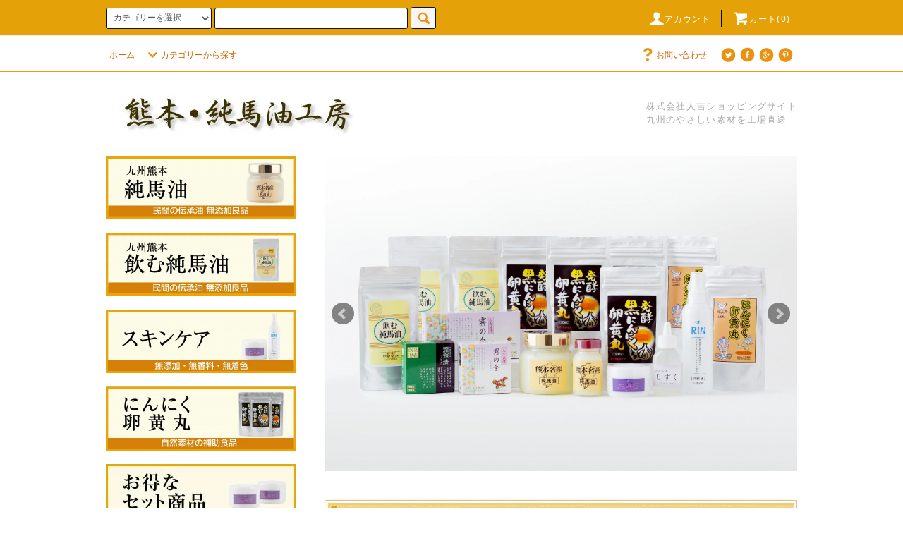

--- FILE ---
content_type: text/html; charset=EUC-JP
request_url: http://umanoabura.com/
body_size: 8371
content:
<!DOCTYPE html PUBLIC "-//W3C//DTD XHTML 1.0 Transitional//EN" "http://www.w3.org/TR/xhtml1/DTD/xhtml1-transitional.dtd">
<html xmlns:og="http://ogp.me/ns#" xmlns:fb="http://www.facebook.com/2008/fbml" xmlns:mixi="http://mixi-platform.com/ns#" xmlns="http://www.w3.org/1999/xhtml" xml:lang="ja" lang="ja" dir="ltr">
<head>
<meta http-equiv="content-type" content="text/html; charset=euc-jp" />
<meta http-equiv="X-UA-Compatible" content="IE=edge,chrome=1" />
<title>熊本・純馬油工房</title>
<meta name="Keywords" content="馬油,人吉,にんにく卵黄" />
<meta name="Description" content="九州のやさしい素材を工場直送　純馬油・にんにく卵黄丸などの人吉農産のショッピングサイトです。" />
<meta name="Author" content="" />
<meta name="Copyright" content="有限会社　人吉農産" />
<meta http-equiv="content-style-type" content="text/css" />
<meta http-equiv="content-script-type" content="text/javascript" />
<link rel="stylesheet" href="http://umanoabura.com/css/framework/colormekit.css" type="text/css" />
<link rel="stylesheet" href="http://umanoabura.com/css/framework/colormekit-responsive.css" type="text/css" />
<link rel="stylesheet" href="https://img07.shop-pro.jp/PA01332/794/css/3/index.css?cmsp_timestamp=20250609115253" type="text/css" />

<link rel="alternate" type="application/rss+xml" title="rss" href="http://umanoabura.com/?mode=rss" />
<script type="text/javascript" src="//ajax.googleapis.com/ajax/libs/jquery/1.11.0/jquery.min.js" ></script>
<meta property="og:title" content="熊本・純馬油工房" />
<meta property="og:description" content="九州のやさしい素材を工場直送　純馬油・にんにく卵黄丸などの人吉農産のショッピングサイトです。" />
<meta property="og:url" content="http://umanoabura.com" />
<meta property="og:site_name" content="熊本・純馬油工房" />
<script>
  var Colorme = {"page":"top","shop":{"account_id":"PA01332794","title":"\u718a\u672c\u30fb\u7d14\u99ac\u6cb9\u5de5\u623f"},"basket":{"total_price":0,"items":[]},"customer":{"id":null}};

  (function() {
    function insertScriptTags() {
      var scriptTagDetails = [];
      var entry = document.getElementsByTagName('script')[0];

      scriptTagDetails.forEach(function(tagDetail) {
        var script = document.createElement('script');

        script.type = 'text/javascript';
        script.src = tagDetail.src;
        script.async = true;

        if( tagDetail.integrity ) {
          script.integrity = tagDetail.integrity;
          script.setAttribute('crossorigin', 'anonymous');
        }

        entry.parentNode.insertBefore(script, entry);
      })
    }

    window.addEventListener('load', insertScriptTags, false);
  })();
</script>
<script async src="https://zen.one/analytics.js"></script>
</head>
<body>
<meta name="colorme-acc-payload" content="?st=1&pt=10001&ut=0&at=PA01332794&v=20260110122500&re=&cn=24b3002083605d4566a621ee9f9903fd" width="1" height="1" alt="" /><script>!function(){"use strict";Array.prototype.slice.call(document.getElementsByTagName("script")).filter((function(t){return t.src&&t.src.match(new RegExp("dist/acc-track.js$"))})).forEach((function(t){return document.body.removeChild(t)})),function t(c){var r=arguments.length>1&&void 0!==arguments[1]?arguments[1]:0;if(!(r>=c.length)){var e=document.createElement("script");e.onerror=function(){return t(c,r+1)},e.src="https://"+c[r]+"/dist/acc-track.js?rev=3",document.body.appendChild(e)}}(["acclog001.shop-pro.jp","acclog002.shop-pro.jp"])}();</script><script src="https://img.shop-pro.jp/tmpl_js/76/jquery.tile.js"></script>
<script src="https://img.shop-pro.jp/tmpl_js/76/jquery.skOuterClick.js"></script>
<script src="https://img.shop-pro.jp/tmpl_js/76/smoothscroll.js"></script>
<script src="https://img.shop-pro.jp/tmpl_js/76/utility.index.js"></script>

<div id="wrapper">
  <div id="header">
    <div class="header_top">
      <div class="header_top_inner container">
        <form action="http://umanoabura.com/" method="GET" class="search_form visible-desktop">
          <input type="hidden" name="mode" value="srh" />
          <select name="cid" class="search_select">
            <option value="">カテゴリーを選択</option>
                          <option value="2013764,0">純馬油</option>
                          <option value="2021656,0">飲む純馬油</option>
                          <option value="2015410,0">スキンケア商品</option>
                          <option value="2015411,0">にんにく卵黄丸</option>
                          <option value="2021663,0">お得なセット商品</option>
                          <option value="2810721,0">馬刺し</option>
                      </select>
          <input type="text" name="keyword" class="search_box" />
          <button class="btn_search btn btn-xs"><i class="icon-lg-b icon-search"></i></button>
        </form>
        <ul class="header_nav_headline inline visible-desktop">
          <li>
            <a href="http://umanoabura.com/?mode=myaccount"><i class="icon-lg-w icon-user"></i>アカウント</a>
          </li>
                    <li class="headline_viewcart">
            <a href="https://umanoabura.shop-pro.jp/cart/proxy/basket?shop_id=PA01332794&shop_domain=umanoabura.com"><i class="icon-lg-w icon-cart"></i>カート(0)</span></a>
          </li>
        </ul>
        <div class="header_nav_phone hidden-desktop">
          <span class="nav_btn_phone"><i class="icon-lg-w icon-list"></i>メニュー</span>
          <div class="header_nav_lst_phone">
            <ul class="unstyled">
              <li>
                <a href="./">ホーム</a>
              </li>
              <li>
                <a href="https://umanoabura.shop-pro.jp/cart/proxy/basket?shop_id=PA01332794&shop_domain=umanoabura.com">カートを見る</a>
              </li>
              <li>
                <a href="http://umanoabura.com/?mode=myaccount">アカウント</a>
              </li>
                                                        <li>
                <a href="https://umanoabura.shop-pro.jp/customer/inquiries/new">お問い合わせ</a>
              </li>
            </ul>
          </div>
        </div>
      </div>
    </div>
    <div class="header_mid hidden-phone">
      <div class="header_mid_inner container">
        <div class="header_nav_global">
          <ul class="header_nav_global_left inline">
            <li><a href="./">ホーム</a></li>
            <li class="header_nav_global_left_category">
              <a href="javascript:void(0)"><i class="icon-lg-b icon-chevron_down"></i>カテゴリーから探す</a>
              <div class="header_nav_global_box header_nav_global_box_catogory row">
                <p class="header_nav_global_box_heading col col-lg-3">CATEGORY SEARCH</p>
                <div class="header_nav_global_box_detail col col-lg-9 row">
                                                                                                                                <ul class="row header_nav_global_box_lists col col-lg-4 col-md-4 col-sm-6 col-xs-12 unstyled">
                                        <li>
                      <a href="http://umanoabura.com/?mode=cate&cbid=2013764&csid=0">
                        純馬油
                      </a>
                    </li>
                                                                                                  <li>
                      <a href="http://umanoabura.com/?mode=cate&cbid=2021656&csid=0">
                        飲む純馬油
                      </a>
                    </li>
                                                                                                  <li>
                      <a href="http://umanoabura.com/?mode=cate&cbid=2015410&csid=0">
                        スキンケア商品
                      </a>
                    </li>
                                                                                                  <li>
                      <a href="http://umanoabura.com/?mode=cate&cbid=2015411&csid=0">
                        にんにく卵黄丸
                      </a>
                    </li>
                                                                                                  <li>
                      <a href="http://umanoabura.com/?mode=cate&cbid=2021663&csid=0">
                        お得なセット商品
                      </a>
                    </li>
                                                                                                  <li>
                      <a href="http://umanoabura.com/?mode=cate&cbid=2810721&csid=0">
                        馬刺し
                      </a>
                    </li>
                                                              </ul>
                                                      </div>
              </div>
            </li>
                                  </ul>
          <ul class="header_nav_global_right inline">
                                    <li class="visible-desktop"><a href="https://umanoabura.shop-pro.jp/customer/inquiries/new"><i class="icon-lg-b icon-help"></i>お問い合わせ</a></li>
            <li>



                                                            <ul class="header_nav_global_social inline">
                  <li><a href=""><i class="icon-lg-b icon-c_twitter"></i></a></li>
                  <li><a href=""><i class="icon-lg-b icon-c_facebook"></i></a></li>
                  <li><a href=""><i class="icon-lg-b icon-c_google"></i></a></li>
                  <li><a href=""><i class="icon-lg-b icon-c_pinterest"></i></a></li>
                </ul>
            


            </li>
          </ul>
        </div>
      </div>
    </div>
    <div class="header_btm container clearfix">
              <h1 class="header_logo"><a href="./"><img src="https://img07.shop-pro.jp/PA01332/794/PA01332794.jpg?cmsp_timestamp=20260107095700" alt="熊本・純馬油工房" /></a></h1>
      


                                    <p class="header_lead">株式会社人吉ショッピングサイト<br>九州のやさしい素材を工場直送</p>
      


                                    <ul class="header_nav_global_social inline visible-phone">
            <li><a href=""><i class="icon-lg-b icon-c_twitter"></i></a></li>
            <li><a href=""><i class="icon-lg-b icon-c_facebook"></i></a></li>
            <li><a href=""><i class="icon-lg-b icon-c_google"></i></a></li>
            <li><a href=""><i class="icon-lg-b icon-c_pinterest"></i></a></li>
          </ul>
      


              <form action="http://umanoabura.com/" method="GET" class="search_form visible-phone">
          <input type="hidden" name="mode" value="srh" />
          <select name="cid" class="search_select">
            <option value="">カテゴリーを選択</option>
                          <option value="2013764,0">純馬油</option>
                          <option value="2021656,0">飲む純馬油</option>
                          <option value="2015410,0">スキンケア商品</option>
                          <option value="2015411,0">にんにく卵黄丸</option>
                          <option value="2021663,0">お得なセット商品</option>
                          <option value="2810721,0">馬刺し</option>
                      </select>
          <input type="text" name="keyword" class="search_box" />
          <button class="btn_search btn btn-xs"><i class="icon-lg-b icon-search"></i></button>
        </form>
          </div>
  </div>
  <div class="main row">
    <div id="contents" class="contents  col col-md-9 col-sm-12">
      
  <div class="slider">
    <link rel="stylesheet" type="text/css" href="./js/jquery.bxslider/jquery.bxslider.css">
<script src="./js/jquery.bxslider/jquery.bxslider.min.js"></script>
<div id="slider">
  <div><img src="https://img07.shop-pro.jp/PA01332/794/slideshow/slideshow_img_7c6c8f.jpg?cmsp_timestamp=20230807155224" alt="" title="" /></div>
  <div><img src="https://img07.shop-pro.jp/PA01332/794/slideshow/slideshow_img1.jpg?cmsp_timestamp=20151022171722" alt="" title="" /></div>
</div>
<style>
  .bx-wrapper .bx-pager {
    padding-top: 10px;
    bottom: -20px;
  }
  .bx-wrapper {
    margin-bottom: 30px;
  }
</style>

  </div>
  <script type="text/javascript">
    //<![CDATA[
    $(function(){
      $('#slider').bxSlider({
        auto: true,
        pause: 5000,
        speed: 500,
        controls: true,
        captions: true,
        pager: false,
        responsive: true,
        useCSS: false,
        mode: 'fade'
      });
    });
    //]]>
  </script>




            <ul class="side_banner side_banner_lists row unstyled visible-phone container">
      <li class="side_banner_list col col-sm-4 col-xs-12"><a href=""><img src="https://img21.shop-pro.jp/PA01332/794/etc/side_bn_bayu.jpg?cmsp_timestamp=20150924140928" alt="上段バナーの説明文" /></a></li>
      <li class="side_banner_list col col-sm-4 col-xs-12"><a href=""><img src="https://img.shop-pro.jp/tmpl_img/76/side_banner_short.png" alt="中段バナーの説明文" /></a></li>
      <li class="side_banner_list col col-sm-4 col-xs-12"><a href=""><img src="https://img.shop-pro.jp/tmpl_img/76/side_banner_short.png" alt="下段バナーの説明文" /></a></li>
    </ul>




  <div class="info">
    <h2 class="info_heading">インフォメーション</h2>
    <dl class="info_detail info_detail_lists">
      <br>新年あけましておめでとうございます。<br>
<br>本年もよろしくお願いいたします。<br>



<br>【催物の御案内】<br>

<br>＊阪急百貨店　うめだ本店＊<br>
2026年1月19日（月）～2026年1月27日（火）<br>
地下2階　フードイベントプラザ<br>



　<span style="color:#FF0000"></span>
    </dl>
  </div>



<div class="seller">
  <h2 class="seller_heading">ランキング</h2>
  <ul class="row unstyled seller_lists">
          <li class="col col-sm-4 col-lg-3 seller_list">
        <span class="rank_box rank_pc_box">
          <span class="rank_number rank_pc_number"></span>
        </span>
        <a href="?pid=93871161">
                      <img src="https://img07.shop-pro.jp/PA01332/794/product/93871161_th.jpg?cmsp_timestamp=20150924162802" alt="馬油配合石けん 霧の舎 100ｇ×1個入" class="show item_img" />
                  </a>
        <a href="?pid=93871161">
          <span class="item_name show">馬油配合石けん 霧の舎 100ｇ×1個入</span>
        </a>
                                        <span class="item_price show">660円(税込)</span>
                        </li>
          <li class="col col-sm-4 col-lg-3 seller_list">
        <span class="rank_box rank_pc_box">
          <span class="rank_number rank_pc_number"></span>
        </span>
        <a href="?pid=93870820">
                      <img src="https://img07.shop-pro.jp/PA01332/794/product/93870820_th.jpg?cmsp_timestamp=20161228151612" alt="純馬油　お徳用 250g" class="show item_img" />
                  </a>
        <a href="?pid=93870820">
          <span class="item_name show">純馬油　お徳用 250g</span>
        </a>
                                        <span class="item_price show">3,888円(税込)</span>
                        </li>
          <li class="col col-sm-4 col-lg-3 seller_list">
        <span class="rank_box rank_pc_box">
          <span class="rank_number rank_pc_number"></span>
        </span>
        <a href="?pid=93870535">
                      <img src="https://img07.shop-pro.jp/PA01332/794/product/93870535_th.jpg?cmsp_timestamp=20150924161225" alt="純馬油 70g" class="show item_img" />
                  </a>
        <a href="?pid=93870535">
          <span class="item_name show">純馬油 70g</span>
        </a>
                                        <span class="item_price show">1,296円(税込)</span>
                        </li>
          <li class="col col-sm-4 col-lg-3 seller_list">
        <span class="rank_box rank_pc_box">
          <span class="rank_number rank_pc_number"></span>
        </span>
        <a href="?pid=94051583">
                      <img src="https://img07.shop-pro.jp/PA01332/794/product/94051583_th.jpg?cmsp_timestamp=20200414145312" alt="炭・馬油配合石けん 潤輝清×6個" class="show item_img" />
                  </a>
        <a href="?pid=94051583">
          <span class="item_name show">炭・馬油配合石けん 潤輝清×6個</span>
        </a>
                                        <span class="item_price show">6,600円(税込)</span>
                        </li>
          <li class="col col-sm-4 col-lg-3 seller_list">
        <span class="rank_box rank_pc_box">
          <span class="rank_number rank_pc_number"></span>
        </span>
        <a href="?pid=93717133">
                      <img src="https://img07.shop-pro.jp/PA01332/794/product/93717133_th.jpg?cmsp_timestamp=20200414145129" alt="飲む純馬油　130粒　4袋セット" class="show item_img" />
                  </a>
        <a href="?pid=93717133">
          <span class="item_name show">飲む純馬油　130粒　4袋セット</span>
        </a>
                                        <span class="item_price show">6,480円(税込)</span>
                        </li>
      </ul>
  </div>



  <div class="recommend">
    <h2 class="recommend_heading">おすすめ商品</h2>
    <ul class="row unstyled recommend_lists">
              <li class="col col-sm-4 col-lg-4 recommend_list">
          <a href="?pid=93716092">
                          <img src="https://img07.shop-pro.jp/PA01332/794/product/93716092_th.jpg?cmsp_timestamp=20200407155455" alt="にんにく卵黄丸　130粒" class="show item_img" />
                      </a>
          <a href="?pid=93716092">
            <span class="item_name show">にんにく卵黄丸　130粒</span>
          </a>
                                                <span class="item_price show">3,780円(税込)</span>
                              </li>
              <li class="col col-sm-4 col-lg-4 recommend_list">
          <a href="?pid=93717133">
                          <img src="https://img07.shop-pro.jp/PA01332/794/product/93717133_th.jpg?cmsp_timestamp=20200414145129" alt="飲む純馬油　130粒　4袋セット" class="show item_img" />
                      </a>
          <a href="?pid=93717133">
            <span class="item_name show">飲む純馬油　130粒　4袋セット</span>
          </a>
                                                <span class="item_price show">6,480円(税込)</span>
                              </li>
              <li class="col col-sm-4 col-lg-4 recommend_list">
          <a href="?pid=93870535">
                          <img src="https://img07.shop-pro.jp/PA01332/794/product/93870535_th.jpg?cmsp_timestamp=20150924161225" alt="純馬油 70g" class="show item_img" />
                      </a>
          <a href="?pid=93870535">
            <span class="item_name show">純馬油 70g</span>
          </a>
                                                <span class="item_price show">1,296円(税込)</span>
                              </li>
              <li class="col col-sm-4 col-lg-4 recommend_list">
          <a href="?pid=93870820">
                          <img src="https://img07.shop-pro.jp/PA01332/794/product/93870820_th.jpg?cmsp_timestamp=20161228151612" alt="純馬油　お徳用 250g" class="show item_img" />
                      </a>
          <a href="?pid=93870820">
            <span class="item_name show">純馬油　お徳用 250g</span>
          </a>
                                                <span class="item_price show">3,888円(税込)</span>
                              </li>
              <li class="col col-sm-4 col-lg-4 recommend_list">
          <a href="?pid=94050550">
                          <img src="https://img07.shop-pro.jp/PA01332/794/product/94050550_th.jpg?cmsp_timestamp=20151202145510" alt="発酵黒にんにく卵黄丸　130粒 &#9747; ３袋" class="show item_img" />
                      </a>
          <a href="?pid=94050550">
            <span class="item_name show">発酵黒にんにく卵黄丸　130粒 &#9747; ３袋</span>
          </a>
                                                <span class="item_price show">12,960円(税込)</span>
                              </li>
              <li class="col col-sm-4 col-lg-4 recommend_list">
          <a href="?pid=94051583">
                          <img src="https://img07.shop-pro.jp/PA01332/794/product/94051583_th.jpg?cmsp_timestamp=20200414145312" alt="炭・馬油配合石けん 潤輝清×6個" class="show item_img" />
                      </a>
          <a href="?pid=94051583">
            <span class="item_name show">炭・馬油配合石けん 潤輝清×6個</span>
          </a>
                                                <span class="item_price show">6,600円(税込)</span>
                              </li>
              <li class="col col-sm-4 col-lg-4 recommend_list hidden-phone">
          <a href="?pid=94059436">
                          <img src="https://img07.shop-pro.jp/PA01332/794/product/94059436_th.jpg?cmsp_timestamp=20150930150634" alt="SAE　冴　80ｇ×２個" class="show item_img" />
                      </a>
          <a href="?pid=94059436">
            <span class="item_name show">SAE　冴　80ｇ×２個</span>
          </a>
                                                <span class="item_price show">6,600円(税込)</span>
                              </li>
              <li class="col col-sm-4 col-lg-4 recommend_list hidden-phone">
          <a href="?pid=94060072">
                          <img src="https://img07.shop-pro.jp/PA01332/794/product/94060072_th.jpg?cmsp_timestamp=20150930144738" alt="RIN ～凛～　 200ml×２個" class="show item_img" />
                      </a>
          <a href="?pid=94060072">
            <span class="item_name show">RIN ～凛～　 200ml×２個</span>
          </a>
                                                <span class="item_price show">6,600円(税込)</span>
                              </li>
              <li class="col col-sm-4 col-lg-4 recommend_list hidden-phone">
          <a href="?pid=94067921">
                          <img src="https://img07.shop-pro.jp/PA01332/794/product/94067921_th.jpg?cmsp_timestamp=20150930165938" alt="SAE　冴　80g　　RIN ～凛～  200ml    　 " class="show item_img" />
                      </a>
          <a href="?pid=94067921">
            <span class="item_name show">SAE　冴　80g　　RIN ～凛～  200ml    　 </span>
          </a>
                                                <span class="item_price show">6,600円(税込)</span>
                              </li>
              <li class="col col-sm-4 col-lg-4 recommend_list hidden-phone">
          <a href="?pid=150583508">
                          <img src="https://img07.shop-pro.jp/PA01332/794/product/150583508_th.jpg?cmsp_timestamp=20200427091351" alt="発酵黒にんにく卵黄丸　130粒３袋セット" class="show item_img" />
                      </a>
          <a href="?pid=150583508">
            <span class="item_name show">発酵黒にんにく卵黄丸　130粒３袋セット</span>
          </a>
                                                <span class="item_price show">12,960円(税込)</span>
                              </li>
              <li class="col col-sm-4 col-lg-4 recommend_list hidden-phone">
          <a href="?pid=150583519">
                          <img src="https://img07.shop-pro.jp/PA01332/794/product/150583519_th.jpg?cmsp_timestamp=20200427091631" alt="SAE　冴　80ｇ×２個" class="show item_img" />
                      </a>
          <a href="?pid=150583519">
            <span class="item_name show">SAE　冴　80ｇ×２個</span>
          </a>
                                                <span class="item_price show">6,600円(税込)</span>
                              </li>
              <li class="col col-sm-4 col-lg-4 recommend_list hidden-phone">
          <a href="?pid=150583523">
                          <img src="https://img07.shop-pro.jp/PA01332/794/product/150583523_th.jpg?cmsp_timestamp=20200427091707" alt="RIN ～凛～　 200ml×２個" class="show item_img" />
                      </a>
          <a href="?pid=150583523">
            <span class="item_name show">RIN ～凛～　 200ml×２個</span>
          </a>
                                                <span class="item_price show">6,600円(税込)</span>
                              </li>
              <li class="col col-sm-4 col-lg-4 recommend_list hidden-phone">
          <a href="?pid=150583526">
                          <img src="https://img07.shop-pro.jp/PA01332/794/product/150583526_th.jpg?cmsp_timestamp=20200427091742" alt="SAE　冴　80g　　RIN ～凛～  200ml    　 " class="show item_img" />
                      </a>
          <a href="?pid=150583526">
            <span class="item_name show">SAE　冴　80g　　RIN ～凛～  200ml    　 </span>
          </a>
                                                <span class="item_price show">6,600円(税込)</span>
                              </li>
              <li class="col col-sm-4 col-lg-4 recommend_list hidden-phone">
          <a href="?pid=150583575">
                          <img src="https://img07.shop-pro.jp/PA01332/794/product/150583575_th.jpg?cmsp_timestamp=20200427092711" alt="炭・馬油配合石けん 潤輝清×6個" class="show item_img" />
                      </a>
          <a href="?pid=150583575">
            <span class="item_name show">炭・馬油配合石けん 潤輝清×6個</span>
          </a>
                                                <span class="item_price show">6,600円(税込)</span>
                              </li>
              <li class="col col-sm-4 col-lg-4 recommend_list hidden-phone">
          <a href="?pid=168796106">
                          <img src="https://img07.shop-pro.jp/PA01332/794/product/168796106_th.jpg?cmsp_timestamp=20220609140754" alt="馬刺しセット" class="show item_img" />
                      </a>
          <a href="?pid=168796106">
            <span class="item_name show">馬刺しセット</span>
          </a>
                                                <span class="item_price show">5,400円(税込)</span>
                              </li>
          </ul>
          <div class="more-prd btn btn-block btn-more hidden-tablet hidden-desktop">
        <span>もっと見る</span>
      </div>
      </div>



    </div>
    <div id="side" class="side col col-md-3 col-sm-12 hidden-phone">
      


                                    <ul class="side_banner side_banner_lists unstyled">
            <li class="side_banner_list"><a href="./?mode=cate&cbid=2013764&csid=0"><img src="https://img21.shop-pro.jp/PA01332/794/etc/side_bn_bayu.jpg" alt="九州熊本　純馬油" /></a></li>
            <li class="side_banner_list"><a href="./?mode=cate&cbid=2021656&csid=0"><img src="https://img21.shop-pro.jp/PA01332/794/etc/side_bn_nomu_bayu.jpg" alt="九州熊本　飲む純馬油" /></a></li>
            <li class="side_banner_list"><a href="./?mode=cate&cbid=2015410&csid=0"><img src="https://img21.shop-pro.jp/PA01332/794/etc/side_bn_skin.jpg" alt="スキンケア商品" /></a></li>
            <li class="side_banner_list"><a href="./?mode=cate&cbid=2015411&csid=0"><img src="https://img21.shop-pro.jp/PA01332/794/etc/side_bn_ninniku.jpg" alt="にんにく卵黄丸シリーズ" /></a></li>
            <li class="side_banner_list"><a href="./?mode=cate&cbid=2021663&csid=0"><img src="https://img21.shop-pro.jp/PA01332/794/etc/side_bn_set.jpg?cmsp_timestamp=2161" alt="お得なセット商品" /></a></li>
          </ul>
      


      
                        <div class="side_category">
            <h3 class="side_category_heading">カテゴリーから探す</h3>
            <ul class="lists side_category_lists unstyled">
                              <li class="list side_category_list">
                  <a href="http://umanoabura.com/?mode=cate&cbid=2013764&csid=0" class="list_link show">
                    <span class="list_icon_arrow icon-lg-b icon-chevron_right"></span>
                    <span class="list_link_name">純馬油</span>
                  </a>
                                  </li>
                              <li class="list side_category_list">
                  <a href="http://umanoabura.com/?mode=cate&cbid=2021656&csid=0" class="list_link show">
                    <span class="list_icon_arrow icon-lg-b icon-chevron_right"></span>
                    <span class="list_link_name">飲む純馬油</span>
                  </a>
                                  </li>
                              <li class="list side_category_list">
                  <a href="http://umanoabura.com/?mode=cate&cbid=2015410&csid=0" class="list_link show">
                    <span class="list_icon_arrow icon-lg-b icon-chevron_right"></span>
                    <span class="list_link_name">スキンケア商品</span>
                  </a>
                                  </li>
                              <li class="list side_category_list">
                  <a href="http://umanoabura.com/?mode=cate&cbid=2015411&csid=0" class="list_link show">
                    <span class="list_icon_arrow icon-lg-b icon-chevron_right"></span>
                    <span class="list_link_name">にんにく卵黄丸</span>
                  </a>
                                  </li>
                              <li class="list side_category_list">
                  <a href="http://umanoabura.com/?mode=cate&cbid=2021663&csid=0" class="list_link show">
                    <span class="list_icon_arrow icon-lg-b icon-chevron_right"></span>
                    <span class="list_link_name">お得なセット商品</span>
                  </a>
                                  </li>
                              <li class="list side_category_list">
                  <a href="http://umanoabura.com/?mode=cate&cbid=2810721&csid=0" class="list_link show">
                    <span class="list_icon_arrow icon-lg-b icon-chevron_right"></span>
                    <span class="list_link_name">馬刺し</span>
                  </a>
                                  </li>
                          </ul>
          </div>
                                                                                          
      
            
      
            
      
              


                                    
      


          </div>
    <div id="side" class="side col col-lg-3 col-sm-12 visible-phone">
      
                        <div class="side_category">
            <h3 class="heading side_category_heading">カテゴリーから探す</h3>
            <ul class="lists side_category_lists unstyled">
                              <li class="list side_category_list">
                  <a href="http://umanoabura.com/?mode=cate&cbid=2013764&csid=0" class="list_link show">
                    <span class="list_icon_arrow icon-lg-b icon-chevron_right"></span>
                    <span class="list_link_name">純馬油</span>
                  </a>
                                  </li>
                              <li class="list side_category_list">
                  <a href="http://umanoabura.com/?mode=cate&cbid=2021656&csid=0" class="list_link show">
                    <span class="list_icon_arrow icon-lg-b icon-chevron_right"></span>
                    <span class="list_link_name">飲む純馬油</span>
                  </a>
                                  </li>
                              <li class="list side_category_list">
                  <a href="http://umanoabura.com/?mode=cate&cbid=2015410&csid=0" class="list_link show">
                    <span class="list_icon_arrow icon-lg-b icon-chevron_right"></span>
                    <span class="list_link_name">スキンケア商品</span>
                  </a>
                                  </li>
                              <li class="list side_category_list">
                  <a href="http://umanoabura.com/?mode=cate&cbid=2015411&csid=0" class="list_link show">
                    <span class="list_icon_arrow icon-lg-b icon-chevron_right"></span>
                    <span class="list_link_name">にんにく卵黄丸</span>
                  </a>
                                  </li>
                              <li class="list side_category_list">
                  <a href="http://umanoabura.com/?mode=cate&cbid=2021663&csid=0" class="list_link show">
                    <span class="list_icon_arrow icon-lg-b icon-chevron_right"></span>
                    <span class="list_link_name">お得なセット商品</span>
                  </a>
                                  </li>
                              <li class="list side_category_list">
                  <a href="http://umanoabura.com/?mode=cate&cbid=2810721&csid=0" class="list_link show">
                    <span class="list_icon_arrow icon-lg-b icon-chevron_right"></span>
                    <span class="list_link_name">馬刺し</span>
                  </a>
                                  </li>
                          </ul>
          </div>
                                                                                          
      
            
      
            
    </div>
  </div>
  <div id="footer" class="footer">
    
    
        




                    <!-- <div>        
<div class="footer_inner footer_banner">  
          <ul class="row unstyled">
            <li class="col col-sm-6 col-lg-3"><a href=""><img src="//img.shop-pro.jp/tmpl_img/76/footer_banner.png" alt="左から1番目のバナーの説明文" /></a></li>
            <li class="col col-sm-6 col-lg-3"><a href=""><img src="//img.shop-pro.jp/tmpl_img/76/footer_banner.png" alt="左から2番目のバナーの説明文" /></a></li>
            <li class="col col-sm-6 col-lg-3"><a href=""><img src="//img.shop-pro.jp/tmpl_img/76/footer_banner.png" alt="左から3番目のバナーの説明文" /></a></li>
            <li class="col col-sm-6 col-lg-3"><a href=""><img src="//img.shop-pro.jp/tmpl_img/76/footer_banner.png" alt="左から4番目のバナーの説明文" /></a></li>
          </ul>
        </div>
</div> -->
    

                    
    <div class="footer_pagetop">
      <a href="#header"><span class="footer_pagetop_icon icon-lg-w icon-chevron_up"></span></a>
    </div>
                          <div class="footer_notice">
      <div class="footer_inner row hidden-phone">
                  <div class="col col-lg-3">
            <h3 class="footer_notice_heading">返品について</h3>
            <dl class="footer_notice_lists">
                              <dt class="footer_notice_list_dt">返品期限</dt>
                <dd class="footer_notice_list_dd">商品到着後７日以内とさせていただきます。&nbsp;</dd>
                                            <dt class="footer_notice_list_dt">返品送料</dt>
                <dd class="footer_notice_list_dd">お客様都合による返品につきましてはお客様のご負担とさせていただきます。不良品に該当する場合は当方で負担いたします。&nbsp;</dd>
                                            <dt class="footer_notice_list_dt">不良品</dt>
                <dd class="footer_notice_list_dd">商品到着後速やかにご連絡ください。商品に欠陥がある場合を除き、返品には応じかねますのでご了承ください。&nbsp;</dd>
                           </dl>
          </div>
                          <div class="col col-lg-3">
            <h3 class="footer_notice_heading">配送・送料について</h3>
            <dl class="footer_notice_lists">
                              <dt class="footer_notice_list_dt">クロネコヤマト</dt>
                <dd class="footer_notice_list_dd">
                                    本体価格6000円+税から送料無料<br />
全国一律660円（税込）<br />
※ただし北海道、沖縄、離島への発送は税込1760円となります。&nbsp;
                </dd>
                          </dl>
          </div>
                          <div class="col col-lg-3">
            <h3 class="footer_notice_heading">支払い方法について</h3>
            <dl class="footer_notice_lists">
                              <dt class="footer_notice_list_dt">Amazon Pay</dt>
                <dd class="footer_notice_list_dd">
                                                      Amazon Pay&nbsp;
                </dd>
                              <dt class="footer_notice_list_dt">銀行振込（バーチャル口座）</dt>
                <dd class="footer_notice_list_dd">
                                                      銀行振込（バーチャル口座）がご利用いただけます。&nbsp;
                </dd>
                              <dt class="footer_notice_list_dt">ペイジー決済</dt>
                <dd class="footer_notice_list_dd">
                                                      ペイジー決済手数料無料！&nbsp;
                </dd>
                              <dt class="footer_notice_list_dt">PayPay</dt>
                <dd class="footer_notice_list_dd">
                                                      PayPay決済！&nbsp;
                </dd>
                              <dt class="footer_notice_list_dt">コンビニエンスストア決済</dt>
                <dd class="footer_notice_list_dd">
                                                      ファミリーマート・ローソン・セブンイレブン・セイコーマート・ミニストップにて決済可能！&nbsp;
                </dd>
                              <dt class="footer_notice_list_dt">商品代引き（クロネコヤマト クレジットカード決済）</dt>
                <dd class="footer_notice_list_dd">
                                                      代引き手数料無料。<br />
&nbsp;
                </dd>
                              <dt class="footer_notice_list_dt">商品代引き（クロネコヤマト 現金払い）</dt>
                <dd class="footer_notice_list_dd">
                                                      代引き手数料無料。<br />
&nbsp;
                </dd>
                              <dt class="footer_notice_list_dt">クレジット</dt>
                <dd class="footer_notice_list_dd">
                                                        <img class='payment_img' src='https://img.shop-pro.jp/common/card2.gif'><img class='payment_img' src='https://img.shop-pro.jp/common/card6.gif'><img class='payment_img' src='https://img.shop-pro.jp/common/card18.gif'><img class='payment_img' src='https://img.shop-pro.jp/common/card0.gif'><img class='payment_img' src='https://img.shop-pro.jp/common/card9.gif'><br />
                                    VISA／ダイナース／MASTER／JCB／AMEXがご利用可能です。&nbsp;
                </dd>
                          </dl>
          </div>
                          <div class="col col-lg-3">
            <h3 class="footer_notice_heading heading">営業日について</h3>
            <div class="footer_notice_cal_table">
              <table class="tbl_calendar">
    <caption>2026年1月</caption>
    <tr>
        <th class="sun">日</th>
        <th>月</th>
        <th>火</th>
        <th>水</th>
        <th>木</th>
        <th>金</th>
        <th class="sat">土</th>
    </tr>
    <tr>
<td></td>
<td></td>
<td></td>
<td></td>
<td class="thu holiday" style="color: #e31d1d;">1</td>
<td class="fri">2</td>
<td class="sat" style="color: #e31d1d;">3</td>
</tr>
<tr>
<td class="sun" style="color: #e31d1d;">4</td>
<td class="mon">5</td>
<td class="tue">6</td>
<td class="wed">7</td>
<td class="thu">8</td>
<td class="fri">9</td>
<td class="sat" style="color: #e31d1d;">10</td>
</tr>
<tr>
<td class="sun" style="color: #e31d1d;">11</td>
<td class="mon holiday" style="color: #e31d1d;">12</td>
<td class="tue">13</td>
<td class="wed">14</td>
<td class="thu">15</td>
<td class="fri">16</td>
<td class="sat" style="color: #e31d1d;">17</td>
</tr>
<tr>
<td class="sun" style="color: #e31d1d;">18</td>
<td class="mon">19</td>
<td class="tue">20</td>
<td class="wed">21</td>
<td class="thu">22</td>
<td class="fri">23</td>
<td class="sat" style="color: #e31d1d;">24</td>
</tr>
<tr>
<td class="sun" style="color: #e31d1d;">25</td>
<td class="mon">26</td>
<td class="tue">27</td>
<td class="wed">28</td>
<td class="thu">29</td>
<td class="fri">30</td>
<td class="sat" style="color: #e31d1d;">31</td>
</tr>
</table>
            </div>
                      </div>
              </div>
      <ul class="lists unstyled visible-phone">
                  <li class="list">
            <a href="http://umanoabura.com/?mode=sk#cancel" class="list_link show">
              <span class="list_icon_arrow icon-lg-b icon-chevron_right"></span>
              <span class="list_link_name">返品について</span>
            </a>
          </li>
                          <li class="list">
            <a href="http://umanoabura.com/?mode=sk" class="list_link show">
              <span class="list_icon_arrow icon-lg-b icon-chevron_right"></span>
              <span class="list_link_name">配送・送料について</span>
            </a>
          </li>
                          <li class="list">
            <a href="http://umanoabura.com/?mode=sk#payment" class="list_link show">
              <span class="list_icon_arrow icon-lg-b icon-chevron_right"></span>
              <span class="list_link_name">支払い方法について</span>
            </a>
          </li>
              </ul>
    </div>
        <div class="footer_nav">
      <div class="footer_inner_main row">
        
        <div class="footer_nav_menu_left col col-sm-12 col-lg-3 hidden-phone">
          <ul class="footer_nav_lists unstyled">
            <li class="footer_nav_list"><a href="./" class="footer_nav_list_link">ホーム</a></li>
            <li class="footer_nav_list"><a href="http://umanoabura.com/?mode=sk#payment" class="footer_nav_list_link">支払い方法について</a></li>
            <li class="footer_nav_list"><a href="http://umanoabura.com/?mode=sk" class="footer_nav_list_link">配送・送料について</a></li>
            <li class="footer_nav_list"><a href="http://umanoabura.com/?mode=sk#cancel" class="footer_nav_list_link">返品について</a></li>
            <li class="footer_nav_list"><a href="http://umanoabura.com/?mode=sk#info" class="footer_nav_list_link">特定商取引法に基づく表記</a></li>
            <li class="footer_nav_list"><a href="http://umanoabura.com/?mode=privacy" class="footer_nav_list_link">プライバシーポリシー</a></li>
                                    <li class="footer_nav_list"><a href="http://umanoabura.com/?mode=rss" class="footer_nav_list_link">RSS</a>&nbsp;/&nbsp;<a href="http://umanoabura.com/?mode=atom" class="footer_nav_list_link">ATOM</a></li>
          </ul>
        </div>
        <div class="footer_nav_menu_right col col-sm-12 col-lg-3">
          <ul class="footer_nav_lists unstyled">
            <li class="footer_nav_list col-sm-6"><a href="http://umanoabura.com/?mode=myaccount" class="footer_nav_list_link">マイアカウント</a></li>
                        <li class="footer_nav_list col-sm-6"><a href="https://umanoabura.shop-pro.jp/cart/proxy/basket?shop_id=PA01332794&shop_domain=umanoabura.com" class="footer_nav_list_link">カートを見る</a></li>
            <li class="footer_nav_list col-sm-6"><a href="https://umanoabura.shop-pro.jp/customer/inquiries/new" class="footer_nav_list_link">お問い合わせ</a></li>
          </ul>
        </div>

<div class="footer_nav_menu_left col col-sm-12 col-lg-3 hidden-phone">
<span style="font-size:large;">株式会社　人吉</span><br>〒868-0803<br>
熊本県人吉市大畑町2863<br>
TEL 0966-23-0831<br>FAX 0966-23-1566<br>
<img class="tel_bn" src="https://img21.shop-pro.jp/PA01332/794/etc/footer_bn_tel.png?cmsp_timestamp=20150930160758">
</div>

        <div class="footer_nav_menu col col-sm-12 visible-phone">
          <ul class="footer_nav_lists unstyled inline">
            <li class="footer_nav_list"><a href="./" class="footer_nav_list_link">ホーム</a></li>/
            <li class="footer_nav_list"><a href="http://umanoabura.com/?mode=sk#payment" class="footer_nav_list_link">支払い方法について</a></li>/
            <li class="footer_nav_list"><a href="http://umanoabura.com/?mode=sk" class="footer_nav_list_link">配送・送料について</a></li>/
            <li class="footer_nav_list"><a href="http://umanoabura.com/?mode=sk#cancel" class="footer_nav_list_link">返品について</a></li>/
            <li class="footer_nav_list"><a href="http://umanoabura.com/?mode=sk#info" class="footer_nav_list_link">特定商取引法に基づく表記</a></li>/
            <li class="footer_nav_list"><a href="http://umanoabura.com/?mode=privacy" class="footer_nav_list_link">プライバシーポリシー</a></li>/
            /
            /
            <li class="footer_nav_list"><a href="http://umanoabura.com/?mode=rss" class="footer_nav_list_link">RSS</a>&nbsp;/&nbsp;<a href="http://umanoabura.com/?mode=atom" class="footer_nav_list_link">ATOM</a></li>
          </ul>
        </div>
      </div>
    </div>
    <address class="footer_inner footer_copyright">
      Copyright (C) 2025 株式会社　人吉　All Rights Reserved.
     
    </address>
  </div>
</div><script type="text/javascript" src="http://umanoabura.com/js/cart.js" ></script>
<script type="text/javascript" src="http://umanoabura.com/js/async_cart_in.js" ></script>
<script type="text/javascript" src="http://umanoabura.com/js/product_stock.js" ></script>
<script type="text/javascript" src="http://umanoabura.com/js/js.cookie.js" ></script>
<script type="text/javascript" src="http://umanoabura.com/js/favorite_button.js" ></script>
</body></html>